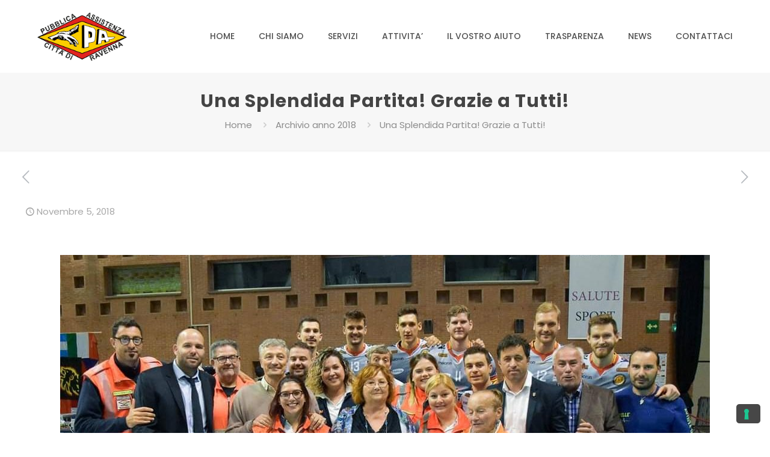

--- FILE ---
content_type: application/javascript; charset=utf-8
request_url: https://cs.iubenda.com/cookie-solution/confs/js/68706152.js
body_size: 119
content:
_iub.csRC = { consApiKey: '2y8XewFBUlb5PPUWvS9nLUkmW8ZEWacJ', publicId: '9f03e594-e9d1-41a5-b673-94da08bac92e', floatingGroup: false };
_iub.csEnabled = true;
_iub.csPurposes = [3,1];
_iub.cpUpd = 1743410919;
_iub.csFeatures = {"geolocation_setting":false,"cookie_solution_white_labeling":1,"rejection_recovery":false,"full_customization":true,"multiple_languages":"it","mobile_app_integration":false};
_iub.csT = null;
_iub.googleConsentModeV2 = true;
_iub.totalNumberOfProviders = 2;
_iub.csSiteConf = {"askConsentAtCookiePolicyUpdate":true,"floatingPreferencesButtonDisplay":"bottom-right","perPurposeConsent":true,"siteId":3982046,"storage":{"useSiteId":true},"whitelabel":false,"cookiePolicyId":68706152,"lang":"it","banner":{"acceptButtonCaptionColor":"#FFFFFF","acceptButtonColor":"#0073CE","acceptButtonDisplay":true,"backgroundColor":"#FFFFFF","closeButtonRejects":true,"customizeButtonCaptionColor":"#4D4D4D","customizeButtonColor":"#DADADA","customizeButtonDisplay":true,"explicitWithdrawal":true,"listPurposes":true,"position":"bottom","showTitle":false,"textColor":"#000000"}};
